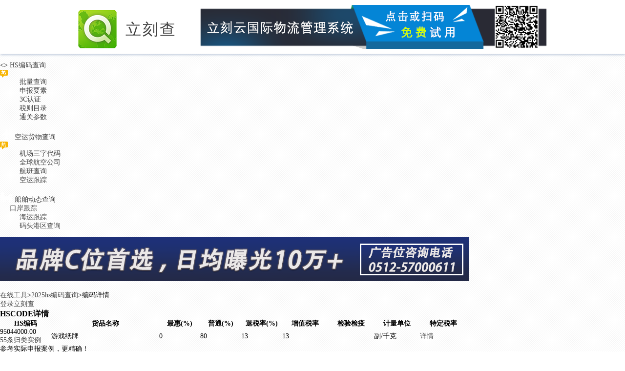

--- FILE ---
content_type: text/html;charset=UTF-8
request_url: http://www.likecha.com/tools/hscode/9504400000.html
body_size: 6183
content:





<!DOCTYPE html PUBLIC "-//W3C//DTD XHTML 1.0 Transitional//EN" "http://www.w3.org/TR/xhtml1/DTD/xhtml1-transitional.dtd">
<html xmlns="http://www.w3.org/1999/xhtml">


<head>
	<title>HS编码：95044000.00 - 游戏纸牌 - 物流工具 - 立刻查</title>
	<base href="http://www.likecha.com/" />
	
	<meta http-equiv="Content-Type" content="text/html; charset=utf-8" />	
	<meta name="keywords" content="95044000.00,商品编码查询,商品编码,海关编码查询,海关编码,hs编码查询,hs编码,hscode,hs code,海关编码查询系统" />
	<meta name="description" content="立刻查具有强大的商品编码、海关编码、hs编码查询数据库,可提供全面、准确的商品编码查询,海关编码查询,海关编码查询系统,hs code查询,hs code,海关hs商品编码查询等查询服务。" />
	
	<link rel="shortcut icon" href="http://www.likecha.com/favicon.ico"/>
	<link type="text/css" rel="stylesheet" href="http://www.likecha.com/css/site/main.css" />
    <link rel="stylesheet" type="text/css" href="http://www.likecha.com/css/tools/toolMain.css">
    <!-- <link rel="stylesheet" type="text/css" href="css/tools/otherStyle.css"> -->
	
	
		<link rel="stylesheet" href="css/tools/hscode/style.css" type="text/css"/>
	
    <link rel="stylesheet" type="text/css" href="http://www.likecha.com/css/site/static/pop.css"> 
    
	<script type="text/javascript" src="http://www.likecha.com/js/common/jquery-1.4.4.min.js"></script>
	<script type="text/javascript" src="http://www.likecha.com/js/base/base.js?t=1763334914466"></script>
	<script type="text/javascript" src="http://www.likecha.com/js/common/jquery.placeholder.js"></script>
    <script type="text/javascript" src="http://www.likecha.com/js/site/pop/popsuggest.js"></script>
    <script type="text/javascript" src="http://www.likecha.com/plugins/popDiv/mask.js"></script>    
 	<script type="text/javascript" src="http://www.likecha.com/js/common/correctPNG.js"></script>
    <script type="text/javascript" src="http://www.likecha.com/js/common/jquery.form.js"></script>
    <script type="text/javascript" src="http://www.likecha.com/js/tools/hscode/LoginDialog.js"></script>
    <script src="http://dup.baidustatic.com/js/ds.js"></script>
	<script type="text/javascript">
	$(document).ready(function(){	
		$('input, textarea').placeholder();				   
		$("img").each(function(){
			if($(this).attr("src")=='http://eiv.baidu.com/hmt/icon/21.gif'){
				$(this).attr("style","visibility:hidden");
			}
		}); 
	});
	function logout(){
		window.location.href = "http://www.likecha.com/user/logout.html";
	}
	</script>
	
	
	
</head>

<body>
	



<style>
	/*清除样式*/
	html,body,h1,h2,h3,ul,ol,li{margin:0; padding: 0;}
	body{   
		font-family: "Microsoft YaHei";
		font-size: 14px;
		background-image: url(images/bg_img01.png);  
		background-color: #fff; 
	}
	a{
		color: #444;
		text-decoration: none;
		outline: none;
	}
	img{
		outline: none;
		border:none;
	}

	.right{
		float: right;
	} 
	.wrap{
		width: 960px;
		margin: 0 auto;
	}

	.header{
		height: 100px; 
		padding-top: 10px;
		background-color: #fff; 
	    box-shadow: 1px 1px 5px #B3C0D6;;
	    border-bottom:1px solid #eaeaea;
	}
	.header h1,.header img{
		float: left;
		padding-top: 10px;
	} 
	.header h1{
		height: 80px;
		line-height: 80px;
		padding-left: 18px;
		letter-spacing: .1em;
		font-size: 32px;
		font-weight: normal;
	} 
	.top-img{ 
		float: right;
		width: 720px;
		height: 90px; 
	}
	.top-img a > img{
		padding-top: 0 !important; 
	}
</style>
<script type="text/javascript">
<!--
$(document).ready(function(){
	var nav = "logistics";
	if("" != nav){
		$("."+nav).addClass(nav + "_current");
	}
	likechaqqside();
});
//-->
</script>
	<div class="header">
		<div class="wrap">
			<a href="http://www.likecha.com/">
				<img src="images/logo_likecha.png">
				<h1>立刻查</h1>
			</a>
			<div class="top-img">
				<!-- <script>
					(function() {
			    		var s = "_" + Math.random().toString(36).slice(2);
			    		document.write('<div id="' + s + '"></div>');
			    		(window.slotbydup=window.slotbydup || []).push({
			        		id: '3530328',
			        		container: s,
			        		size: '728,90',
			        		display: 'inlay-fix'
			   	 		});
					})();
				</script> -->
				<a href="http://www.likelic.com/product" title="立刻云国际物流管理系统，免费试用！" target="_blank"><img style="padding-top:0px;" src="images/banner.png"></a>
			</div>
		</div> 
	</div>
    








<script type="text/javascript">
<!--
$(document).ready(function(){
	var bannerNavigate = 'hs_hscode'.split("_");
	var firstLevelId = bannerNavigate[0];
	var secondLevelId = bannerNavigate[1];
	$("#firstLevel_" + firstLevelId).addClass("selected");
	$("#secondLevel_" + secondLevelId + " a").addClass("selected");
	if(firstLevelId=="hs") 
	{
	 $("#firstLevel_sea").mousemove(function(){imgdl3.src='http://www.likecha.com/images/tools/boat_selected.png'}).mouseout(function(){imgdl3.src='http://www.likecha.com/images/tools/boat.png';});
     $("#firstLevel_air").mousemove(function(){imgdl2.src='http://www.likecha.com/images/tools/fly_seleted.png'}).mouseout(function(){imgdl2.src='http://www.likecha.com/images/tools/fly.png';});
 	}	
	if(firstLevelId=="air") 
	{
	 imgdl2.src='http://www.likecha.com/images/tools/fly_seleted.png';
	 $("#firstLevel_sea").mousemove(function(){imgdl3.src='http://www.likecha.com/images/tools/boat_selected.png'}).mouseout(function(){imgdl3.src='http://www.likecha.com/images/tools/boat.png';});
     $("#firstLevel_hs").mousemove(function(){$('#spant').css('color','#F6FF00')}).mouseout(function(){$('#spant').css('color','#fff')});
	}
    if(firstLevelId=="sea") 
    {
    imgdl3.src='http://www.likecha.com/images/tools/boat_selected.png';
    $("#firstLevel_air").mousemove(function(){imgdl2.src='http://www.likecha.com/images/tools/fly_seleted.png'}).mouseout(function(){imgdl2.src='http://www.likecha.com/images/tools/fly.png';});
    $("#firstLevel_hs").mousemove(function(){$('#spant').css('color','#F6FF00')}).mouseout(function(){$('#spant').css('color','#fff')});
    }
	
});
//-->
</script>

<div id="tools_banner">
  <div class="tools_banner_wrap">
    <ul>
      <li id="firstLevel_hs">
        <dl class="dl1">
          <dt id="secondLevel_hscode"><span  id="spant">&lt;&gt;</span><a href="http://www.likecha.com/tools/hscode.html" > HS编码查询</a>
            <div class="divhot"><img src="http://www.likecha.com/images/tools/hscode/hot.png" /></div></dt>
          <dd id="secondLevel_hscodeBatch"><a href="http://www.likecha.com/tools/hscodeBatch.html">批量查询</a></dd>
          <dd id="secondLevel_declareElement"><a href="http://www.likecha.com/tools/declarationElementsSearch.html">申报要素</a></dd>
          <dd id="secondLevel_3c"><a href="http://www.likecha.com/tools/cccAuthSearch.html">3C认证</a></dd>
          <dd id="secondLevel_taxChapter"><a href="http://www.likecha.com/tools/chapter.html">税则目录</a></dd>
          <dd id="secondLevel_customsParam"><a href="http://www.likecha.com/tools/custParamIndex.html" >通关参数</a></dd>
        </dl>     
      </li>
      <li id="firstLevel_air">
        <dl class="dl2">
          <dt id="secondLevel_airCargo"><img src="http://www.likecha.com/images/tools/fly.png" width="26" height="22" id="imgdl2"/> <a href="http://www.likecha.com/tools/airCargo.html">空运货物查询</a>
          <div class="divhot"><img src="http://www.likecha.com/images/tools/hscode/hot.png" /></div></dt>
          <dd id="secondLevel_airport"><a href="http://www.likecha.com/tools/airport.html">机场三字代码</a></dd>
          <dd id="secondLevel_airline"><a href="http://www.likecha.com/tools/globalAirlines.html">全球航空公司</a></dd>
          <dd id=""><a href="http://zh.flightaware.com/live" target="_BLANK" rel='external nofollow'>航班查询</a></dd>
          <dd id="secondLevel_airLineDynamic"><a href="http://www.likecha.com/tools/airline.html">空运跟踪</a></dd>
        </dl>     
      </li>
      <li id="firstLevel_sea">
        <dl class="dl3" >
          <dt id="secondLevel_shipDynamic"><img src="http://www.likecha.com/images/tools/boat.png" width="26" height="21" id="imgdl3"/> <a href="http://www.likecha.com/tools/shipDynamics.html"> 船舶动态查询</a></dt>
          <dd id="secondLevel_port" style="margin-left:20px;"><a href="http://www.likecha.com/tools/portDynamics.html">口岸跟踪</a></dd>
          <!--
          	<dd id="secondLevel_shipCompany"><a href="http://www.likecha.com/tools/shipDynamics.html">船公司跟踪</a></dd>
          -->
          <dd id="secondLevel_sealine"><a href="http://www.likecha.com/tools/sealine.html">海运跟踪</a></dd>
          <dd id="secondLevel_seaport"><a href="http://www.likecha.com/tools/seaport.html">码头港区查询</a></dd> 
        </dl>
      </li>
    </ul>
  </div>
</div>
    <div id="help_main">
	  <div id="help_wrap">
	    







<!-- 广告位：物流工具左侧悬浮120*270 -->
<script>
	(function() {
	    var s = "_" + Math.random().toString(36).slice(2);
	    document.write('<div id="' + s + '"></div>');
	    (window.slotbydup=window.slotbydup || []).push({
	        id: '2010502',
	        container: s,
	        size: '120,270',
	        display: 'float'
	    });
	})();
	</script>
<div id="tool_AD" style="width: 960px; height: 110px">
	<!-- 广告位：立刻查.物流工具通栏A960*90 -->
	<!-- <a href="http://www.likecha.com/ad.html" target="_blank"><img
		src="http://www.likecha.com/images/site/adv/a20171019-center.png"
		title="清关 物流 货代 进出口贸易。 一方红印，一步到位。13798330844。"
		alt="清关 物流 货代 进出口贸易。 一方红印，一步到位。13798330844。" border="0" width="960" height="90">
	</a> -->
	<!-- <div class="_b149vvp9dsk"></div>
    <script type="text/javascript"> 
        (window.slotbydup = window.slotbydup || []).push({
            id: "u7000823",
            container: "_b149vvp9dsk",
            async: true
        });
    </script>
    多条广告如下脚本只需引入一次
    <script type="text/javascript" src="//cpro.baidustatic.com/cpro/ui/cm.js" async="async" defer="defer" >
    </script> -->
    <a href="http://wpa.qq.com/msgrd?v=3&uin=3007657390&site=likelic&menu=yes" target="_blank"><img
		src="http://www.likecha.com/images/site/adv/49285E6A77F649EEBAC26E34CC1FBEAB.png" border="0" width="960" height="90">
	</a>
</div>



	    







<script type="text/javascript" src="http://www.likecha.com/js/tools/hscode/hscode.js"></script>
<div id="tools_main">
<div class="maintop">
  <div class="location"><a href="http://www.likecha.com/tools/hscode.html">在线工具</a>&gt;<a href="http://www.likecha.com/tools/hscode.html">2025hs编码查询</a>&gt;<span>编码详情</span></div>
	





    	
    		<a onclick="popLogin('','登录立刻查！','user/doLogin.html','','');return false;" href="javascript:;" id="a_hslogin">
				<div class="div_hslogin">登录立刻查</div>
			</a> 
    	
    	





  <div class="clear"></div>
</div>
<div class="detail">
  <h3>HSCODE详情 <span style="position:relative; float:right; font-weight:normal; color:#FF0000; font-size:12px;text-align:right">
	<script type="text/javascript">
	    /*HS编码工具查询结果页面文字广告，高15*/
	    var cpro_id = "u1653665";
	</script>
	<script src="http://cpro.baidustatic.com/cpro/ui/c.js" type="text/javascript"></script>
</span></h3>
  <div class="inforwrap">
    <table width="955" border="0" cellspacing="0" cellpadding="0">
      <tr>
        <th width="10%">HS编码
          
            
          
        </th>
        <th width="21%">货品名称</th>
        <th class="inforcenter" width="8%">最惠(%)</th>
        <th class="inforcenter" width="8%">普通(%)</th>
        <th class="inforcenter" width="8%">退税率(%)</th>
        <th class="inforcenter" width="9%">增值税率</th>
        
        <th class="inforcenter" width="9%">检验检疫</th>
        <th class="inforcenter" width="9%">计量单位</th>
        <th class="inforcenter" width="9%">特定税率</th>
      </tr>
      <tr>
        <td> 95044000.00<br />
          
             <a onclick="loadInstanceList('9504400000')" href="javascript:;">55条归类实例</a> 
            
          
        </td>
        <td>
			游戏纸牌
			
		</td>
        <td class="inforcenter">0</td>
        <td class="inforcenter">80</td>
        <td class="inforcenter">13</td>
        <td class="inforcenter">13</td>
        
        <td class="inforcenter"></td>
        <td class="inforcenter">副/千克</td>
        <td class="inforcenter"><a href="http://www.likecha.com/tools/hscodeTax.html?code=95044000.00">详情</a></td>
      </tr>
      <tr>
        <td colspan="8" class="casetd"><div class="casewarmtop">
            <div class="casewarmbt"> 参考实际申报案例，更精确！ </div>
            <div class="clear"></div>
          </div></td>
      </tr>
    </table>
  </div>
  <div class="clear"></div>
</div>
<div class="detail">
  <h3>申报要素</h3>
  <div class="inforwrap">
    
    <ul class="inforul1">
      
        <li>1:品牌类型；</li>
        
      
        <li>2:出口享惠情况；</li>
        
      
        <li>3:用途；</li>
        
      
        <li>4:品牌（中文或外文名称）；</li>
        
        	<div class="clear" />
        
      
        <li>5:GTIN；</li>
        
      
        <li>6:CAS；</li>
        
      
        <li>7:其他；</li>
        
      
    </ul>
  </div>
  <div class="clear"></div>
</div>

<div class="detail">
  <h3>监管条件</h3>
  <div class="inforwrap">
    <ul class="inforul1">
      
    </ul>
    <ul class="inforul2">
      
    </ul>
    <span class="inforall"><a href="http://www.likecha.com/tools/licensed.html?lice=">全部监管条件</a></span> </div>
  <div class="clear"></div>
</div>

<div class="detail">
  <h3>检验检疫</h3>
  <div class="inforwrap">
    <ul class="inforul1">
      
      
      
      
      
      
      
      
      
    </ul>
  <div class="clear"></div>
</div>

<div id="popDivInstance" class="case" style="display:none;margin-left: -392px;left:50%;">
  <div class="casebox" id="instanceContent"> </div>
</div>
<div id="bgInstance" class="bg" style="display:none;"></div>
<iframe id='popIframeInstance' class='popIframe' frameborder='0' ></iframe>
</div>

	<div class="detail">
		<h3>检验检疫编码(CIQ代码)</h3>
		<div class="inforwrap">
			<table width="985" cellspacing="1" cellpadding="1">
				<tbody>
					<tr>
						<th width="15%">HS编码</th>
						<th width="20%">CIQ代码</th>
						<th width="65%">CIQ代码中文名称</th>
					</tr>
					
       				 	<tr>
							<th>9504400000</th>
							<th>9504400000999</th>
							<th>游戏纸牌</th>
						</tr>
      				
					
				</tbody>
			</table>
		</div>
		<div class="inforul3">
			<ul>
				<li>说明：13位商品编码中,前8位为《中华人民共和国进出口税则》和《中华人民共和国海关统计商品目录》确定的编码；9，10位为监管附加编号，11-13位为检验检疫附加编码</li>
			</ul>
		</div>
		<div class="clear"></div>
	</div>
	
	<div class="closedbtn"><span class="gobackpic" onmouseout="this.className='gobackpic'" onmouseup="this.className='gobackpic'" onmousedown="this.className='gobackpic_mousedown'" onclick="window.history.back()">返回</span></div>
	
</div>
	    








<div id="tool_AD4"  style="height:92px;clear:both;margin:20px auto;"> 
 	<!-- 广告位：立刻查.物流工具通栏B960*90 -->
 	<a href="http://wpa.qq.com/msgrd?v=3&uin=3007657390&site=likelic&menu=yes" target="_blank"><img
		src="http://www.likecha.com/images/site/adv/49285E6A77F649EEBAC26E34CC1FBEAB.png" border="0" width="960" height="90">
	</a>
	<!-- <div class="_0ynmo4gxt3q"></div>
    <script type="text/javascript"> 
        (window.slotbydup = window.slotbydup || []).push({
            id: "u7000823",
            container: "_0ynmo4gxt3q",
            async: true
        });
    </script>
    多条广告如下脚本只需引入一次
    <script type="text/javascript" src="//cpro.baidustatic.com/cpro/ui/cm.js" async="async" defer="defer" >
    </script> -->

</div>

	  </div>
	</div>
	




	
    <div id="footer">
		<p class="footer_link"  style="text-align:center; "><a href="http://www.likecha.com/aboutUs.html" target="_blank">关于我们</a>&nbsp;&nbsp;|&nbsp;&nbsp;<a href="http://www.likecha.com/service.html" target="_blank">服务条款</a>&nbsp;&nbsp;|&nbsp;&nbsp;<a href="http://www.likecha.com/legal.html" target="_blank">法律声明</a>&nbsp;&nbsp;|&nbsp;&nbsp;<a href="http://www.likecha.com/adIntroduce.html" target="_blank">营销服务</a>&nbsp;&nbsp;|&nbsp;&nbsp;<a href="http://www.likecha.com/tools/apiAndiFrame.html" target="_blank">免费API</a><!-- &nbsp;&nbsp;|&nbsp;&nbsp;<a href="http://bbs.likecha.com" target="_blank">立刻论坛</a> --></p>
    	<p style="text-align:center; color:#b5b7b9;">
	    	Copyright © 2025 likecha.com All Rights Reserved
	    	服务热线：0512-57000611　苏州立刻电子商务公司版权所有
    	</p>
    	<div style="text-align:center;margin:0 auto; padding:0px 0;">
    		<a href="https://beian.miit.gov.cn/" target="_blank" style="color: #B5B7B9;text-decoration: none;">备案编号：苏ICP备11033237号</a>
	 		<a target="_blank" href="https://www.beian.gov.cn/portal/registerSystemInfo?recordcode=32058302003470" style="display:inline-block;text-decoration:none;height:16px;line-height:20px;"><img src="http://www.likecha.com/images/beian.png" style="float:left;"/><p style="float:left;height:16px;line-height:20px;margin: 0px 0px 0px 5px; color:#939393;">苏公网安备 32058302003470号</p></a>
	 	</div>
    </div>

	<div id='pop_Jianyu_button'><a onclick='show_popSuggest();return false;' href='javascript:;'><img src='images/site/pop_jianyi_button.png' border='0' /></a></div>
	<!-- 广告位：立刻查悬浮广告600 -->
	<script>
	(function() {
	    var s = "_" + Math.random().toString(36).slice(2);
	    document.write('<div id="' + s + '"></div>');
	    (window.slotbydup=window.slotbydup || []).push({
	        id: '2011468',
	        container: s,
	        size: '600,232',
	        display: 'float'
	    });
	})();
	</script>
	
	<script type="text/javascript">
	var _bdhmProtocol = (("https:" == document.location.protocol) ? " https://" : " http://");
	document.write(unescape("%3Cscript src='" + _bdhmProtocol + "hm.baidu.com/h.js%3Fe1034595b2ec48ca2e68ae2eeb8829b3' type='text/javascript'%3E%3C/script%3E"));
	
	correctPNG();
	</script>
	
</body>
</html>
